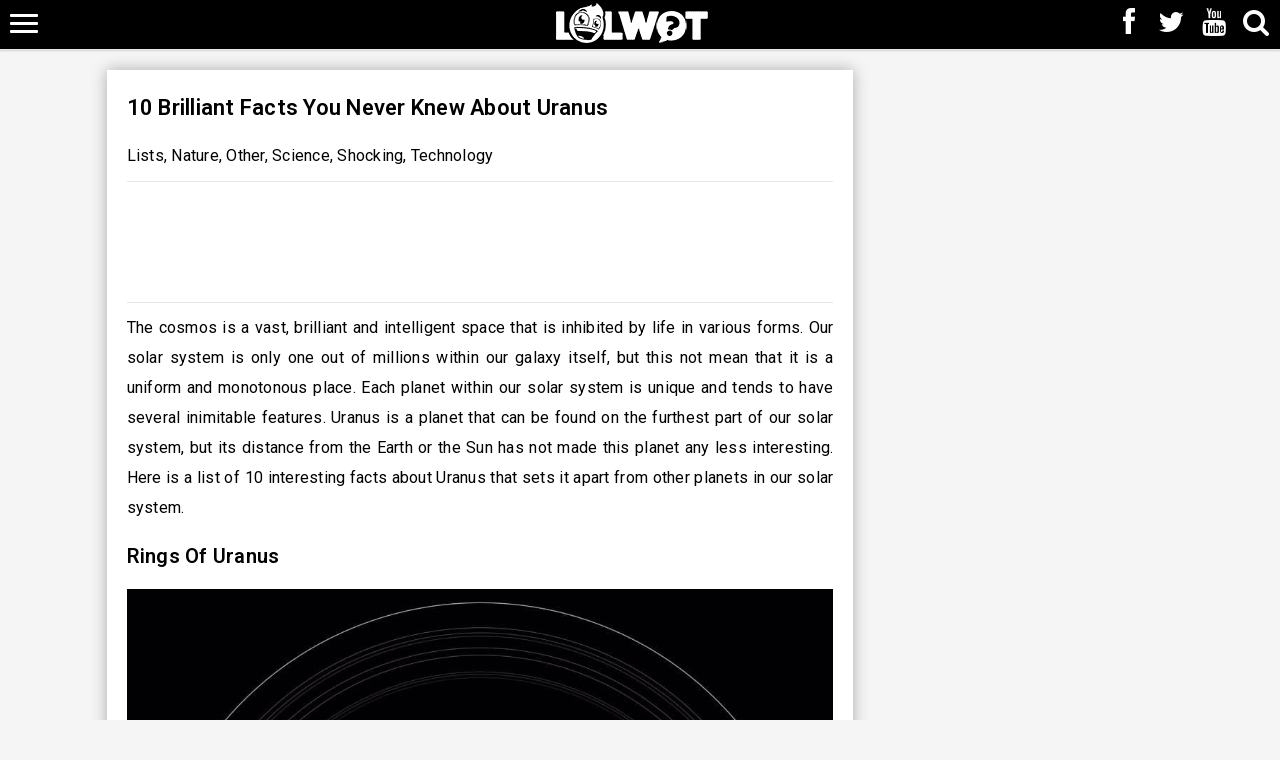

--- FILE ---
content_type: text/html; charset=UTF-8
request_url: https://www.lolwot.com/10-brilliant-facts-you-never-knew-about-uranus/
body_size: 17751
content:
<!DOCTYPE html>
<html lang="en-US" prefix="og: https://ogp.me/ns#">
<head>
    <meta charset="UTF-8"/>
    <meta name='viewport' content='width=device-width, initial-scale=1.0, maximum-scale=1.0, minimum-scale=1.0, user-scalable=0'>
    <title>10 Brilliant Facts You Never Knew About Uranus    </title>
<link rel="preload" as="font" href="https://do.lolwot.com/wp-content/themes/lolwot/assets/font/fontawesome-webfont.woff" crossorigin>
    <link rel="profile" href="http://gmpg.org/xfn/11"/>
    <link rel="pingback" href="https://www.lolwot.com/xmlrpc.php"/>
    <link rel="shortcut icon" href="https://do.lolwot.com/favicon.ico" />
    <link rel="preload" as="style" href="//fonts.googleapis.com/css?family=Roboto:400,600,700,800&display=swap" onload="this.rel='stylesheet'" />
    
<!-- Search Engine Optimization by Rank Math PRO - https://rankmath.com/ -->
<meta name="description" content="The cosmos is a vast, brilliant and intelligent space that is inhibited by life in various forms. Our solar system is only one out of millions within our"/>
<meta name="robots" content="follow, index, max-snippet:-1, max-video-preview:-1, max-image-preview:large"/>
<link rel="canonical" href="https://www.lolwot.com/10-brilliant-facts-you-never-knew-about-uranus/" />
<meta property="og:locale" content="en_US" />
<meta property="og:type" content="article" />
<meta property="og:title" content="10 Brilliant Facts You Never Knew About Uranus" />
<meta property="og:description" content="The cosmos is a vast, brilliant and intelligent space that is inhibited by life in various forms. Our solar system is only one out of millions within our" />
<meta property="og:url" content="https://www.lolwot.com/10-brilliant-facts-you-never-knew-about-uranus/" />
<meta property="og:site_name" content="LOLWOT" />
<meta property="article:publisher" content="https://www.facebook.com/lolwotofficial" />
<meta property="article:tag" content="Facts" />
<meta property="article:tag" content="moons" />
<meta property="article:tag" content="Nature" />
<meta property="article:tag" content="planet" />
<meta property="article:tag" content="Shocking" />
<meta property="article:tag" content="Uranus" />
<meta property="article:section" content="Lists" />
<meta property="og:updated_time" content="2022-07-11T01:49:38+10:00" />
<meta property="fb:app_id" content="1563109253965497" />
<meta property="og:image" content="https://do.lolwot.com/wp-content/uploads/2016/03/10-brilliant-facts-you-never-knew-about-uranus.jpg" />
<meta property="og:image:secure_url" content="https://do.lolwot.com/wp-content/uploads/2016/03/10-brilliant-facts-you-never-knew-about-uranus.jpg" />
<meta property="og:image:width" content="1024" />
<meta property="og:image:height" content="576" />
<meta property="og:image:alt" content="10 Brilliant Facts You Never Knew About Uranus" />
<meta property="og:image:type" content="image/jpg" />
<meta property="article:published_time" content="2022-07-11T01:48:42+10:00" />
<meta property="article:modified_time" content="2022-07-11T01:49:38+10:00" />
<meta name="twitter:card" content="summary_large_image" />
<meta name="twitter:title" content="10 Brilliant Facts You Never Knew About Uranus" />
<meta name="twitter:description" content="The cosmos is a vast, brilliant and intelligent space that is inhibited by life in various forms. Our solar system is only one out of millions within our" />
<meta name="twitter:site" content="@lolwotofficial" />
<meta name="twitter:creator" content="@lolwotofficial" />
<meta name="twitter:image" content="https://do.lolwot.com/wp-content/uploads/2016/03/10-brilliant-facts-you-never-knew-about-uranus.jpg" />
<meta name="twitter:label1" content="Written by" />
<meta name="twitter:data1" content="Ramakrishna Poonja" />
<meta name="twitter:label2" content="Time to read" />
<meta name="twitter:data2" content="2 minutes" />
<script type="application/ld+json" class="rank-math-schema-pro">{"@context":"https://schema.org","@graph":[{"@type":["NewsMediaOrganization","Organization"],"@id":"https://www.lolwot.com/#organization","name":"LOLWOT","url":"https://www.lolwot.com","sameAs":["https://www.facebook.com/lolwotofficial","https://twitter.com/lolwotofficial"],"logo":{"@type":"ImageObject","@id":"https://www.lolwot.com/#logo","url":"https://do.lolwot.com/wp-content/uploads/2018/04/lolwot-logo.jpg","contentUrl":"https://do.lolwot.com/wp-content/uploads/2018/04/lolwot-logo.jpg","caption":"LOLWOT","inLanguage":"en-US","width":"500","height":"500"}},{"@type":"WebSite","@id":"https://www.lolwot.com/#website","url":"https://www.lolwot.com","name":"LOLWOT","publisher":{"@id":"https://www.lolwot.com/#organization"},"inLanguage":"en-US"},{"@type":"ImageObject","@id":"https://do.lolwot.com/wp-content/uploads/2016/03/10-brilliant-facts-you-never-knew-about-uranus.jpg","url":"https://do.lolwot.com/wp-content/uploads/2016/03/10-brilliant-facts-you-never-knew-about-uranus.jpg","width":"1024","height":"576","inLanguage":"en-US"},{"@type":"WebPage","@id":"https://www.lolwot.com/10-brilliant-facts-you-never-knew-about-uranus/#webpage","url":"https://www.lolwot.com/10-brilliant-facts-you-never-knew-about-uranus/","name":"10 Brilliant Facts You Never Knew About Uranus","datePublished":"2022-07-11T01:48:42+10:00","dateModified":"2022-07-11T01:49:38+10:00","isPartOf":{"@id":"https://www.lolwot.com/#website"},"primaryImageOfPage":{"@id":"https://do.lolwot.com/wp-content/uploads/2016/03/10-brilliant-facts-you-never-knew-about-uranus.jpg"},"inLanguage":"en-US"},{"@type":"Person","@id":"https://www.lolwot.com/10-brilliant-facts-you-never-knew-about-uranus/#author","name":"Ramakrishna Poonja","image":{"@type":"ImageObject","@id":"https://secure.gravatar.com/avatar/67fd745553012294c4a8218d0de8fccccc6e64c14aa2afe813725df722496026?s=96&amp;d=mm&amp;r=g","url":"https://secure.gravatar.com/avatar/67fd745553012294c4a8218d0de8fccccc6e64c14aa2afe813725df722496026?s=96&amp;d=mm&amp;r=g","caption":"Ramakrishna Poonja","inLanguage":"en-US"},"worksFor":{"@id":"https://www.lolwot.com/#organization"}},{"@type":"BlogPosting","headline":"10 Brilliant Facts You Never Knew About Uranus","datePublished":"2022-07-11T01:48:42+10:00","dateModified":"2022-07-11T01:49:38+10:00","articleSection":"Lists, Nature, Other, Science, Shocking, Technology","author":{"@id":"https://www.lolwot.com/10-brilliant-facts-you-never-knew-about-uranus/#author","name":"Ramakrishna Poonja"},"publisher":{"@id":"https://www.lolwot.com/#organization"},"description":"The cosmos is a vast, brilliant and intelligent space that is inhibited by life in various forms. Our solar system is only one out of millions within our","name":"10 Brilliant Facts You Never Knew About Uranus","@id":"https://www.lolwot.com/10-brilliant-facts-you-never-knew-about-uranus/#richSnippet","isPartOf":{"@id":"https://www.lolwot.com/10-brilliant-facts-you-never-knew-about-uranus/#webpage"},"image":{"@id":"https://do.lolwot.com/wp-content/uploads/2016/03/10-brilliant-facts-you-never-knew-about-uranus.jpg"},"inLanguage":"en-US","mainEntityOfPage":{"@id":"https://www.lolwot.com/10-brilliant-facts-you-never-knew-about-uranus/#webpage"}}]}</script>
<!-- /Rank Math WordPress SEO plugin -->

<link rel='dns-prefetch' href='//pagead2.googlesyndication.com' />
<link rel='dns-prefetch' href='//fonts.googleapis.com' />
<link rel='dns-prefetch' href='//do.lolwot.com' />
<link href='https://do.lolwot.com' rel='preconnect' />
<link rel="alternate" type="application/rss+xml" title="LOLWOT &raquo; Feed" href="https://www.lolwot.com/feed/" />
<link rel="alternate" type="application/rss+xml" title="LOLWOT &raquo; Comments Feed" href="https://www.lolwot.com/comments/feed/" />
<link rel="alternate" title="oEmbed (JSON)" type="application/json+oembed" href="https://www.lolwot.com/wp-json/oembed/1.0/embed?url=https%3A%2F%2Fwww.lolwot.com%2F10-brilliant-facts-you-never-knew-about-uranus%2F" />
<link rel="alternate" title="oEmbed (XML)" type="text/xml+oembed" href="https://www.lolwot.com/wp-json/oembed/1.0/embed?url=https%3A%2F%2Fwww.lolwot.com%2F10-brilliant-facts-you-never-knew-about-uranus%2F&#038;format=xml" />
<style id='wp-img-auto-sizes-contain-inline-css' type='text/css'>
img:is([sizes=auto i],[sizes^="auto," i]){contain-intrinsic-size:3000px 1500px}
/*# sourceURL=wp-img-auto-sizes-contain-inline-css */
</style>
<style id='wp-block-library-inline-css' type='text/css'>
:root{--wp-block-synced-color:#7a00df;--wp-block-synced-color--rgb:122,0,223;--wp-bound-block-color:var(--wp-block-synced-color);--wp-editor-canvas-background:#ddd;--wp-admin-theme-color:#007cba;--wp-admin-theme-color--rgb:0,124,186;--wp-admin-theme-color-darker-10:#006ba1;--wp-admin-theme-color-darker-10--rgb:0,107,160.5;--wp-admin-theme-color-darker-20:#005a87;--wp-admin-theme-color-darker-20--rgb:0,90,135;--wp-admin-border-width-focus:2px}@media (min-resolution:192dpi){:root{--wp-admin-border-width-focus:1.5px}}.wp-element-button{cursor:pointer}:root .has-very-light-gray-background-color{background-color:#eee}:root .has-very-dark-gray-background-color{background-color:#313131}:root .has-very-light-gray-color{color:#eee}:root .has-very-dark-gray-color{color:#313131}:root .has-vivid-green-cyan-to-vivid-cyan-blue-gradient-background{background:linear-gradient(135deg,#00d084,#0693e3)}:root .has-purple-crush-gradient-background{background:linear-gradient(135deg,#34e2e4,#4721fb 50%,#ab1dfe)}:root .has-hazy-dawn-gradient-background{background:linear-gradient(135deg,#faaca8,#dad0ec)}:root .has-subdued-olive-gradient-background{background:linear-gradient(135deg,#fafae1,#67a671)}:root .has-atomic-cream-gradient-background{background:linear-gradient(135deg,#fdd79a,#004a59)}:root .has-nightshade-gradient-background{background:linear-gradient(135deg,#330968,#31cdcf)}:root .has-midnight-gradient-background{background:linear-gradient(135deg,#020381,#2874fc)}:root{--wp--preset--font-size--normal:16px;--wp--preset--font-size--huge:42px}.has-regular-font-size{font-size:1em}.has-larger-font-size{font-size:2.625em}.has-normal-font-size{font-size:var(--wp--preset--font-size--normal)}.has-huge-font-size{font-size:var(--wp--preset--font-size--huge)}.has-text-align-center{text-align:center}.has-text-align-left{text-align:left}.has-text-align-right{text-align:right}.has-fit-text{white-space:nowrap!important}#end-resizable-editor-section{display:none}.aligncenter{clear:both}.items-justified-left{justify-content:flex-start}.items-justified-center{justify-content:center}.items-justified-right{justify-content:flex-end}.items-justified-space-between{justify-content:space-between}.screen-reader-text{border:0;clip-path:inset(50%);height:1px;margin:-1px;overflow:hidden;padding:0;position:absolute;width:1px;word-wrap:normal!important}.screen-reader-text:focus{background-color:#ddd;clip-path:none;color:#444;display:block;font-size:1em;height:auto;left:5px;line-height:normal;padding:15px 23px 14px;text-decoration:none;top:5px;width:auto;z-index:100000}html :where(.has-border-color){border-style:solid}html :where([style*=border-top-color]){border-top-style:solid}html :where([style*=border-right-color]){border-right-style:solid}html :where([style*=border-bottom-color]){border-bottom-style:solid}html :where([style*=border-left-color]){border-left-style:solid}html :where([style*=border-width]){border-style:solid}html :where([style*=border-top-width]){border-top-style:solid}html :where([style*=border-right-width]){border-right-style:solid}html :where([style*=border-bottom-width]){border-bottom-style:solid}html :where([style*=border-left-width]){border-left-style:solid}html :where(img[class*=wp-image-]){height:auto;max-width:100%}:where(figure){margin:0 0 1em}html :where(.is-position-sticky){--wp-admin--admin-bar--position-offset:var(--wp-admin--admin-bar--height,0px)}@media screen and (max-width:600px){html :where(.is-position-sticky){--wp-admin--admin-bar--position-offset:0px}}

/*# sourceURL=wp-block-library-inline-css */
</style><style id='global-styles-inline-css' type='text/css'>
:root{--wp--preset--aspect-ratio--square: 1;--wp--preset--aspect-ratio--4-3: 4/3;--wp--preset--aspect-ratio--3-4: 3/4;--wp--preset--aspect-ratio--3-2: 3/2;--wp--preset--aspect-ratio--2-3: 2/3;--wp--preset--aspect-ratio--16-9: 16/9;--wp--preset--aspect-ratio--9-16: 9/16;--wp--preset--color--black: #000000;--wp--preset--color--cyan-bluish-gray: #abb8c3;--wp--preset--color--white: #ffffff;--wp--preset--color--pale-pink: #f78da7;--wp--preset--color--vivid-red: #cf2e2e;--wp--preset--color--luminous-vivid-orange: #ff6900;--wp--preset--color--luminous-vivid-amber: #fcb900;--wp--preset--color--light-green-cyan: #7bdcb5;--wp--preset--color--vivid-green-cyan: #00d084;--wp--preset--color--pale-cyan-blue: #8ed1fc;--wp--preset--color--vivid-cyan-blue: #0693e3;--wp--preset--color--vivid-purple: #9b51e0;--wp--preset--gradient--vivid-cyan-blue-to-vivid-purple: linear-gradient(135deg,rgb(6,147,227) 0%,rgb(155,81,224) 100%);--wp--preset--gradient--light-green-cyan-to-vivid-green-cyan: linear-gradient(135deg,rgb(122,220,180) 0%,rgb(0,208,130) 100%);--wp--preset--gradient--luminous-vivid-amber-to-luminous-vivid-orange: linear-gradient(135deg,rgb(252,185,0) 0%,rgb(255,105,0) 100%);--wp--preset--gradient--luminous-vivid-orange-to-vivid-red: linear-gradient(135deg,rgb(255,105,0) 0%,rgb(207,46,46) 100%);--wp--preset--gradient--very-light-gray-to-cyan-bluish-gray: linear-gradient(135deg,rgb(238,238,238) 0%,rgb(169,184,195) 100%);--wp--preset--gradient--cool-to-warm-spectrum: linear-gradient(135deg,rgb(74,234,220) 0%,rgb(151,120,209) 20%,rgb(207,42,186) 40%,rgb(238,44,130) 60%,rgb(251,105,98) 80%,rgb(254,248,76) 100%);--wp--preset--gradient--blush-light-purple: linear-gradient(135deg,rgb(255,206,236) 0%,rgb(152,150,240) 100%);--wp--preset--gradient--blush-bordeaux: linear-gradient(135deg,rgb(254,205,165) 0%,rgb(254,45,45) 50%,rgb(107,0,62) 100%);--wp--preset--gradient--luminous-dusk: linear-gradient(135deg,rgb(255,203,112) 0%,rgb(199,81,192) 50%,rgb(65,88,208) 100%);--wp--preset--gradient--pale-ocean: linear-gradient(135deg,rgb(255,245,203) 0%,rgb(182,227,212) 50%,rgb(51,167,181) 100%);--wp--preset--gradient--electric-grass: linear-gradient(135deg,rgb(202,248,128) 0%,rgb(113,206,126) 100%);--wp--preset--gradient--midnight: linear-gradient(135deg,rgb(2,3,129) 0%,rgb(40,116,252) 100%);--wp--preset--font-size--small: 13px;--wp--preset--font-size--medium: 20px;--wp--preset--font-size--large: 36px;--wp--preset--font-size--x-large: 42px;--wp--preset--spacing--20: 0.44rem;--wp--preset--spacing--30: 0.67rem;--wp--preset--spacing--40: 1rem;--wp--preset--spacing--50: 1.5rem;--wp--preset--spacing--60: 2.25rem;--wp--preset--spacing--70: 3.38rem;--wp--preset--spacing--80: 5.06rem;--wp--preset--shadow--natural: 6px 6px 9px rgba(0, 0, 0, 0.2);--wp--preset--shadow--deep: 12px 12px 50px rgba(0, 0, 0, 0.4);--wp--preset--shadow--sharp: 6px 6px 0px rgba(0, 0, 0, 0.2);--wp--preset--shadow--outlined: 6px 6px 0px -3px rgb(255, 255, 255), 6px 6px rgb(0, 0, 0);--wp--preset--shadow--crisp: 6px 6px 0px rgb(0, 0, 0);}:where(.is-layout-flex){gap: 0.5em;}:where(.is-layout-grid){gap: 0.5em;}body .is-layout-flex{display: flex;}.is-layout-flex{flex-wrap: wrap;align-items: center;}.is-layout-flex > :is(*, div){margin: 0;}body .is-layout-grid{display: grid;}.is-layout-grid > :is(*, div){margin: 0;}:where(.wp-block-columns.is-layout-flex){gap: 2em;}:where(.wp-block-columns.is-layout-grid){gap: 2em;}:where(.wp-block-post-template.is-layout-flex){gap: 1.25em;}:where(.wp-block-post-template.is-layout-grid){gap: 1.25em;}.has-black-color{color: var(--wp--preset--color--black) !important;}.has-cyan-bluish-gray-color{color: var(--wp--preset--color--cyan-bluish-gray) !important;}.has-white-color{color: var(--wp--preset--color--white) !important;}.has-pale-pink-color{color: var(--wp--preset--color--pale-pink) !important;}.has-vivid-red-color{color: var(--wp--preset--color--vivid-red) !important;}.has-luminous-vivid-orange-color{color: var(--wp--preset--color--luminous-vivid-orange) !important;}.has-luminous-vivid-amber-color{color: var(--wp--preset--color--luminous-vivid-amber) !important;}.has-light-green-cyan-color{color: var(--wp--preset--color--light-green-cyan) !important;}.has-vivid-green-cyan-color{color: var(--wp--preset--color--vivid-green-cyan) !important;}.has-pale-cyan-blue-color{color: var(--wp--preset--color--pale-cyan-blue) !important;}.has-vivid-cyan-blue-color{color: var(--wp--preset--color--vivid-cyan-blue) !important;}.has-vivid-purple-color{color: var(--wp--preset--color--vivid-purple) !important;}.has-black-background-color{background-color: var(--wp--preset--color--black) !important;}.has-cyan-bluish-gray-background-color{background-color: var(--wp--preset--color--cyan-bluish-gray) !important;}.has-white-background-color{background-color: var(--wp--preset--color--white) !important;}.has-pale-pink-background-color{background-color: var(--wp--preset--color--pale-pink) !important;}.has-vivid-red-background-color{background-color: var(--wp--preset--color--vivid-red) !important;}.has-luminous-vivid-orange-background-color{background-color: var(--wp--preset--color--luminous-vivid-orange) !important;}.has-luminous-vivid-amber-background-color{background-color: var(--wp--preset--color--luminous-vivid-amber) !important;}.has-light-green-cyan-background-color{background-color: var(--wp--preset--color--light-green-cyan) !important;}.has-vivid-green-cyan-background-color{background-color: var(--wp--preset--color--vivid-green-cyan) !important;}.has-pale-cyan-blue-background-color{background-color: var(--wp--preset--color--pale-cyan-blue) !important;}.has-vivid-cyan-blue-background-color{background-color: var(--wp--preset--color--vivid-cyan-blue) !important;}.has-vivid-purple-background-color{background-color: var(--wp--preset--color--vivid-purple) !important;}.has-black-border-color{border-color: var(--wp--preset--color--black) !important;}.has-cyan-bluish-gray-border-color{border-color: var(--wp--preset--color--cyan-bluish-gray) !important;}.has-white-border-color{border-color: var(--wp--preset--color--white) !important;}.has-pale-pink-border-color{border-color: var(--wp--preset--color--pale-pink) !important;}.has-vivid-red-border-color{border-color: var(--wp--preset--color--vivid-red) !important;}.has-luminous-vivid-orange-border-color{border-color: var(--wp--preset--color--luminous-vivid-orange) !important;}.has-luminous-vivid-amber-border-color{border-color: var(--wp--preset--color--luminous-vivid-amber) !important;}.has-light-green-cyan-border-color{border-color: var(--wp--preset--color--light-green-cyan) !important;}.has-vivid-green-cyan-border-color{border-color: var(--wp--preset--color--vivid-green-cyan) !important;}.has-pale-cyan-blue-border-color{border-color: var(--wp--preset--color--pale-cyan-blue) !important;}.has-vivid-cyan-blue-border-color{border-color: var(--wp--preset--color--vivid-cyan-blue) !important;}.has-vivid-purple-border-color{border-color: var(--wp--preset--color--vivid-purple) !important;}.has-vivid-cyan-blue-to-vivid-purple-gradient-background{background: var(--wp--preset--gradient--vivid-cyan-blue-to-vivid-purple) !important;}.has-light-green-cyan-to-vivid-green-cyan-gradient-background{background: var(--wp--preset--gradient--light-green-cyan-to-vivid-green-cyan) !important;}.has-luminous-vivid-amber-to-luminous-vivid-orange-gradient-background{background: var(--wp--preset--gradient--luminous-vivid-amber-to-luminous-vivid-orange) !important;}.has-luminous-vivid-orange-to-vivid-red-gradient-background{background: var(--wp--preset--gradient--luminous-vivid-orange-to-vivid-red) !important;}.has-very-light-gray-to-cyan-bluish-gray-gradient-background{background: var(--wp--preset--gradient--very-light-gray-to-cyan-bluish-gray) !important;}.has-cool-to-warm-spectrum-gradient-background{background: var(--wp--preset--gradient--cool-to-warm-spectrum) !important;}.has-blush-light-purple-gradient-background{background: var(--wp--preset--gradient--blush-light-purple) !important;}.has-blush-bordeaux-gradient-background{background: var(--wp--preset--gradient--blush-bordeaux) !important;}.has-luminous-dusk-gradient-background{background: var(--wp--preset--gradient--luminous-dusk) !important;}.has-pale-ocean-gradient-background{background: var(--wp--preset--gradient--pale-ocean) !important;}.has-electric-grass-gradient-background{background: var(--wp--preset--gradient--electric-grass) !important;}.has-midnight-gradient-background{background: var(--wp--preset--gradient--midnight) !important;}.has-small-font-size{font-size: var(--wp--preset--font-size--small) !important;}.has-medium-font-size{font-size: var(--wp--preset--font-size--medium) !important;}.has-large-font-size{font-size: var(--wp--preset--font-size--large) !important;}.has-x-large-font-size{font-size: var(--wp--preset--font-size--x-large) !important;}
/*# sourceURL=global-styles-inline-css */
</style>

<style id='classic-theme-styles-inline-css' type='text/css'>
/*! This file is auto-generated */
.wp-block-button__link{color:#fff;background-color:#32373c;border-radius:9999px;box-shadow:none;text-decoration:none;padding:calc(.667em + 2px) calc(1.333em + 2px);font-size:1.125em}.wp-block-file__button{background:#32373c;color:#fff;text-decoration:none}
/*# sourceURL=/wp-includes/css/classic-themes.min.css */
</style>
<link rel='stylesheet' id='gn-frontend-gnfollow-style-css' href='https://do.lolwot.com/wp-content/plugins/gn-publisher/assets/css/gn-frontend-gnfollow.min.css?ver=1.5.23' type='text/css' media='all' />
<link data-minify="1" rel='stylesheet' id='fontawesome-css' href='https://do.lolwot.com/wp-content/uploads/wp_rocket/cache/min/1/wp-content/themes/lolwot/assets/css/font-awesome.min.css?ver=1756344518' type='text/css' media='all' />
<link data-minify="1" rel='stylesheet' id='bootstrap-min-css' href='https://do.lolwot.com/wp-content/uploads/wp_rocket/cache/min/1/wp-content/themes/lolwot/assets/css/bootstrap.min.css?ver=1756344518' type='text/css' media='all' />
<link data-minify="1" rel='stylesheet' id='theme-style-css' href='https://do.lolwot.com/wp-content/uploads/wp_rocket/cache/min/1/wp-content/themes/lolwot/style.css?ver=1756344518' type='text/css' media='all' />
<link rel='stylesheet' id='__EPYT__style-css' href='https://do.lolwot.com/wp-content/plugins/youtube-embed-plus-pro/styles/ytprefs.min.css?ver=14.2.3' type='text/css' media='all' />
<style id='__EPYT__style-inline-css' type='text/css'>

                .epyt-gallery-thumb {
                        width: 33.333%;
                }
                
/*# sourceURL=__EPYT__style-inline-css */
</style>
<link rel='stylesheet' id='__disptype__-css' href='https://do.lolwot.com/wp-content/plugins/youtube-embed-plus-pro/scripts/lity.min.css?ver=14.2.3' type='text/css' media='all' />
<link rel='stylesheet' id='__dyntype__-css' href='https://do.lolwot.com/wp-content/plugins/youtube-embed-plus-pro/scripts/embdyn.min.css?ver=14.2.3' type='text/css' media='all' />
<script type="text/javascript" src="https://do.lolwot.com/wp-includes/js/jquery/jquery.min.js?ver=3.7.1" id="jquery-core-js" data-rocket-defer defer></script>

<script type="text/javascript" id="__ytprefs__-js-extra">
/* <![CDATA[ */
var _EPYT_ = {"ajaxurl":"https://www.lolwot.com/wp-admin/admin-ajax.php","security":"69a640ae22","gallery_scrolloffset":"20","eppathtoscripts":"https://www.lolwot.com/wp-content/plugins/youtube-embed-plus-pro/scripts/","eppath":"https://www.lolwot.com/wp-content/plugins/youtube-embed-plus-pro/","epresponsiveselector":"[\"iframe.__youtube_prefs__\",\"iframe[src*='youtube.com']\",\"iframe[src*='youtube-nocookie.com']\",\"iframe[data-ep-src*='youtube.com']\",\"iframe[data-ep-src*='youtube-nocookie.com']\",\"iframe[data-ep-gallerysrc*='youtube.com']\"]","epdovol":"1","version":"14.2.3","evselector":"iframe.__youtube_prefs__[src], iframe[src*=\"youtube.com/embed/\"], iframe[src*=\"youtube-nocookie.com/embed/\"]","ajax_compat":"","maxres_facade":"eager","ytapi_load":"light","pause_others":"","stopMobileBuffer":"1","facade_mode":"1","not_live_on_channel":"","not_live_showtime":"180"};
//# sourceURL=__ytprefs__-js-extra
/* ]]> */
</script>


<link rel="https://api.w.org/" href="https://www.lolwot.com/wp-json/" /><link rel="alternate" title="JSON" type="application/json" href="https://www.lolwot.com/wp-json/wp/v2/posts/64359" /><link rel="EditURI" type="application/rsd+xml" title="RSD" href="https://www.lolwot.com/xmlrpc.php?rsd" />
<meta name="generator" content="WordPress 6.9" />
<link rel='shortlink' href='https://www.lolwot.com/?p=64359' />
<!-- Stream WordPress user activity plugin v4.1.1 -->
<link rel="icon" href="https://do.lolwot.com/wp-content/uploads/2017/03/ff-350x350.jpg" sizes="32x32" />
<link rel="icon" href="https://do.lolwot.com/wp-content/uploads/2017/03/ff-350x350.jpg" sizes="192x192" />
<link rel="apple-touch-icon" href="https://do.lolwot.com/wp-content/uploads/2017/03/ff-350x350.jpg" />
<meta name="msapplication-TileImage" content="https://do.lolwot.com/wp-content/uploads/2017/03/ff-350x350.jpg" />
<noscript><style id="rocket-lazyload-nojs-css">.rll-youtube-player, [data-lazy-src]{display:none !important;}</style></noscript><meta name="generator" content="WP Rocket 3.18.3" data-wpr-features="wpr_defer_js wpr_minify_concatenate_js wpr_preload_fonts wpr_lazyload_images wpr_image_dimensions wpr_minify_css wpr_cdn wpr_preload_links wpr_desktop wpr_dns_prefetch" /></head>
<body class="wp-singular post-template-default single single-post postid-64359 single-format-standard wp-theme-lolwot group-blog">

<div data-rocket-location-hash="2e534a410933e94bb5150a72e82b8f57" class="overlay"></div>

<header data-rocket-location-hash="f4ec8d1e51e5b055621ede86c207219f" class="mainHeader">
   <div data-rocket-location-hash="9a9530e91b94657ef1868e1fbf58e3c2" class="navbar navbar-default navbar-fixed-top">
        <div data-rocket-location-hash="a07ea42f7826adb30ee53f29399bc39c" class="container">
            <div class="navbar-header-main">

                <div class="social_icons">
                    <a class="social" href="https://www.facebook.com/lolwotofficial" target="_blank" title="LOLWOT Facebook"><span class="fa fa-facebook"></span></a>
                    <a class="social" href="https://twitter.com/lolwotofficial" target="_blank" title="LOLWOT Twitter"><span class="fa fa-twitter"></span></a>
                    <a class="social" href="https://youtube.com/c/lolwotofficial?sub_confirmation=1" target="_blank" title="LOLWOT YouTube"><span class="fa fa-youtube"></span></a>
                    <a href="#main-search" data-toggle="collapse" aria-expanded="false" aria-controls="main-search"><span class="fa fa-search"></span></a>  
                </div>

                <a class="menu-switch collapsable" data-toggle="collapse" href="#main-navigation" aria-expanded="false" aria-controls="main-navigation">
                    <span class="lines3"><span></span><span></span><span></span></span>
                </a>

                <a href="/" title="LOLWOT" rel="home" class="header-logo"><img width="152" height="40" src="data:image/svg+xml,%3Csvg%20xmlns='http://www.w3.org/2000/svg'%20viewBox='0%200%20152%2040'%3E%3C/svg%3E" alt="LOLWOT" data-lazy-src="https://do.lolwot.com/wp-content/uploads/2020/08/bwlogo.png" /><noscript><img width="152" height="40" src="https://do.lolwot.com/wp-content/uploads/2020/08/bwlogo.png" alt="LOLWOT" /></noscript></a>

            </div>
        </div>
    </div>

    <div data-rocket-location-hash="1709521322c06ba917a6cd8fba725350" class="main-search collapse" id="main-search">
        <div data-rocket-location-hash="c2b2a1461d8b94e639cd80a05325878c" class="container">
            <a data-toggle="collapse" href="#main-search" class="collapse-close"><span class="fa fa-times"></span></a>
            <form role="search" method="get" class="search-form" action="/" autocomplete="off">
                <input type="text" placeholder="Search &hellip;" value="" name="s" class="search-input" />
                <button type="submit" class="search-submit"><span class="fa fa-search"></span></button>
            </form>
        </div>
    </div>

    <nav class="main-navigation collapse" id="main-navigation">
        <div data-rocket-location-hash="e6eb6fcccd8ab4e0754c54f80a5d14c0" class="container">
            <a data-toggle="collapse" href="#main-navigation" class="collapse-close"><span class="fa fa-times"></span></a>
            <ul class="main-menu">
                <li class="menu-item menu-item-hover">
                    <a href="/net-worth/celebrities/">Celebrities</a>
                    <ul class="main-submenu">
                                                    <li class="main-submenu-item"><a href="https://www.lolwot.com/sylvester-stallone-net-worth/" title="Sylvester Stallone Net Worth"><img width="500" height="330" src="data:image/svg+xml,%3Csvg%20xmlns='http://www.w3.org/2000/svg'%20viewBox='0%200%20500%20330'%3E%3C/svg%3E" alt="Sylvester Stallone Net Worth" data-lazy-src="https://do.lolwot.com/wp-content/uploads/2022/05/Sylvester-Stallone-Net-Worth-500x330.png" /><noscript><img width="500" height="330" src="https://do.lolwot.com/wp-content/uploads/2022/05/Sylvester-Stallone-Net-Worth-500x330.png" alt="Sylvester Stallone Net Worth" /></noscript><div class="main-submenu-title">Sylvester Stallone Net Worth</div></a></li>
                                                    <li class="main-submenu-item"><a href="https://www.lolwot.com/michael-j-fox-net-worth/" title="Michael J Fox Net Worth"><img width="500" height="330" src="data:image/svg+xml,%3Csvg%20xmlns='http://www.w3.org/2000/svg'%20viewBox='0%200%20500%20330'%3E%3C/svg%3E" alt="Michael J Fox Net Worth" data-lazy-src="https://do.lolwot.com/wp-content/uploads/2022/07/michael-j-fox-net-worth-500x330.png" /><noscript><img width="500" height="330" src="https://do.lolwot.com/wp-content/uploads/2022/07/michael-j-fox-net-worth-500x330.png" alt="Michael J Fox Net Worth" /></noscript><div class="main-submenu-title">Michael J Fox Net Worth</div></a></li>
                                                    <li class="main-submenu-item"><a href="https://www.lolwot.com/lil-wayne-net-worth/" title="Lil Wayne Net Worth"><img width="500" height="330" src="data:image/svg+xml,%3Csvg%20xmlns='http://www.w3.org/2000/svg'%20viewBox='0%200%20500%20330'%3E%3C/svg%3E" alt="Lil Wayne Net Worth" data-lazy-src="https://do.lolwot.com/wp-content/uploads/2022/05/Lil-Wayne-Net-Worth-500x330.png" /><noscript><img width="500" height="330" src="https://do.lolwot.com/wp-content/uploads/2022/05/Lil-Wayne-Net-Worth-500x330.png" alt="Lil Wayne Net Worth" /></noscript><div class="main-submenu-title">Lil Wayne Net Worth</div></a></li>
                                                    <li class="main-submenu-item"><a href="https://www.lolwot.com/tyler-perry-net-worth/" title="Tyler Perry Net Worth"><img width="500" height="330" src="data:image/svg+xml,%3Csvg%20xmlns='http://www.w3.org/2000/svg'%20viewBox='0%200%20500%20330'%3E%3C/svg%3E" alt="Tyler Perry Net Worth" data-lazy-src="https://do.lolwot.com/wp-content/uploads/2022/07/tyler-perry-net-worth-500x330.png" /><noscript><img width="500" height="330" src="https://do.lolwot.com/wp-content/uploads/2022/07/tyler-perry-net-worth-500x330.png" alt="Tyler Perry Net Worth" /></noscript><div class="main-submenu-title">Tyler Perry Net Worth</div></a></li>
                                                    <li class="main-submenu-item"><a href="https://www.lolwot.com/bridget-fonda-net-worth/" title="Bridget Fonda Net Worth"><img width="500" height="330" src="data:image/svg+xml,%3Csvg%20xmlns='http://www.w3.org/2000/svg'%20viewBox='0%200%20500%20330'%3E%3C/svg%3E" alt="Bridget Fonda Net Worth" data-lazy-src="https://do.lolwot.com/wp-content/uploads/2022/08/bridget-fonda-net-worth-500x330.png" /><noscript><img width="500" height="330" src="https://do.lolwot.com/wp-content/uploads/2022/08/bridget-fonda-net-worth-500x330.png" alt="Bridget Fonda Net Worth" /></noscript><div class="main-submenu-title">Bridget Fonda Net Worth</div></a></li>
                                                    <li class="main-submenu-item"><a href="https://www.lolwot.com/jeff-probst-net-worth/" title="Jeff Probst Net Worth"><img width="500" height="330" src="data:image/svg+xml,%3Csvg%20xmlns='http://www.w3.org/2000/svg'%20viewBox='0%200%20500%20330'%3E%3C/svg%3E" alt="Jeff Probst Net Worth" data-lazy-src="https://do.lolwot.com/wp-content/uploads/2022/07/jeff-probst-net-worth-500x330.png" /><noscript><img width="500" height="330" src="https://do.lolwot.com/wp-content/uploads/2022/07/jeff-probst-net-worth-500x330.png" alt="Jeff Probst Net Worth" /></noscript><div class="main-submenu-title">Jeff Probst Net Worth</div></a></li>
                                                    <li class="main-submenu-item"><a href="https://www.lolwot.com/bill-cosby-net-worth/" title="Bill Cosby Net Worth"><img width="500" height="330" src="data:image/svg+xml,%3Csvg%20xmlns='http://www.w3.org/2000/svg'%20viewBox='0%200%20500%20330'%3E%3C/svg%3E" alt="Bill Cosby Net Worth" data-lazy-src="https://do.lolwot.com/wp-content/uploads/2022/05/Bill-Cosby-Net-Worth-500x330.png" /><noscript><img width="500" height="330" src="https://do.lolwot.com/wp-content/uploads/2022/05/Bill-Cosby-Net-Worth-500x330.png" alt="Bill Cosby Net Worth" /></noscript><div class="main-submenu-title">Bill Cosby Net Worth</div></a></li>
                                                    <li class="main-submenu-item"><a href="https://www.lolwot.com/selena-gomez-net-worth/" title="Selena Gomez Net Worth"><img width="500" height="330" src="data:image/svg+xml,%3Csvg%20xmlns='http://www.w3.org/2000/svg'%20viewBox='0%200%20500%20330'%3E%3C/svg%3E" alt="Selena Gomez Net Worth" data-lazy-src="https://do.lolwot.com/wp-content/uploads/2022/05/Selena-Gomez-Net-Worth-500x330.png" /><noscript><img width="500" height="330" src="https://do.lolwot.com/wp-content/uploads/2022/05/Selena-Gomez-Net-Worth-500x330.png" alt="Selena Gomez Net Worth" /></noscript><div class="main-submenu-title">Selena Gomez Net Worth</div></a></li>
                                            </ul>
                </li>
                <li class="menu-item">
                    <a href="/net-worth/athletes/">Athletes</a>
                    <ul class="main-submenu">
                                                    <li class="main-submenu-item"><a href="https://www.lolwot.com/terry-bradshaw-net-worth/" title="Terry Bradshaw Net Worth"><img width="500" height="330" src="data:image/svg+xml,%3Csvg%20xmlns='http://www.w3.org/2000/svg'%20viewBox='0%200%20500%20330'%3E%3C/svg%3E" alt="Terry Bradshaw Net Worth" data-lazy-src="https://do.lolwot.com/wp-content/uploads/2022/07/terry-bradshaw-net-worth-500x330.png" /><noscript><img width="500" height="330" src="https://do.lolwot.com/wp-content/uploads/2022/07/terry-bradshaw-net-worth-500x330.png" alt="Terry Bradshaw Net Worth" /></noscript><div class="main-submenu-title">Terry Bradshaw Net Worth</div></a></li>
                                                    <li class="main-submenu-item"><a href="https://www.lolwot.com/tim-tebow-net-worth/" title="Tim Tebow Net Worth"><img width="500" height="330" src="data:image/svg+xml,%3Csvg%20xmlns='http://www.w3.org/2000/svg'%20viewBox='0%200%20500%20330'%3E%3C/svg%3E" alt="Tim Tebow Net Worth" data-lazy-src="https://do.lolwot.com/wp-content/uploads/2022/07/tim-tebow-net-worth-500x330.png" /><noscript><img width="500" height="330" src="https://do.lolwot.com/wp-content/uploads/2022/07/tim-tebow-net-worth-500x330.png" alt="Tim Tebow Net Worth" /></noscript><div class="main-submenu-title">Tim Tebow Net Worth</div></a></li>
                                                    <li class="main-submenu-item"><a href="https://www.lolwot.com/khabib-nurmagomedov-net-worth/" title="Khabib Nurmagomedov Net Worth"><img width="500" height="330" src="data:image/svg+xml,%3Csvg%20xmlns='http://www.w3.org/2000/svg'%20viewBox='0%200%20500%20330'%3E%3C/svg%3E" alt="Khabib Nurmagomedov Net Worth" data-lazy-src="https://do.lolwot.com/wp-content/uploads/2022/05/Khabib-Nurmagomedov-Net-Worth-500x330.png" /><noscript><img width="500" height="330" src="https://do.lolwot.com/wp-content/uploads/2022/05/Khabib-Nurmagomedov-Net-Worth-500x330.png" alt="Khabib Nurmagomedov Net Worth" /></noscript><div class="main-submenu-title">Khabib Nurmagomedov Net Worth</div></a></li>
                                                    <li class="main-submenu-item"><a href="https://www.lolwot.com/devin-booker-net-worth/" title="Devin Booker Net Worth"><img width="500" height="330" src="data:image/svg+xml,%3Csvg%20xmlns='http://www.w3.org/2000/svg'%20viewBox='0%200%20500%20330'%3E%3C/svg%3E" alt="Devin Booker Net Worth" data-lazy-src="https://do.lolwot.com/wp-content/uploads/2022/07/devin-booker-net-worth-500x330.png" /><noscript><img width="500" height="330" src="https://do.lolwot.com/wp-content/uploads/2022/07/devin-booker-net-worth-500x330.png" alt="Devin Booker Net Worth" /></noscript><div class="main-submenu-title">Devin Booker Net Worth</div></a></li>
                                                    <li class="main-submenu-item"><a href="https://www.lolwot.com/jon-gruden-net-worth/" title="Jon Gruden Net Worth"><img width="500" height="330" src="data:image/svg+xml,%3Csvg%20xmlns='http://www.w3.org/2000/svg'%20viewBox='0%200%20500%20330'%3E%3C/svg%3E" alt="Jon Gruden Net Worth" data-lazy-src="https://do.lolwot.com/wp-content/uploads/2022/07/jon-gruden-net-worth-500x330.png" /><noscript><img width="500" height="330" src="https://do.lolwot.com/wp-content/uploads/2022/07/jon-gruden-net-worth-500x330.png" alt="Jon Gruden Net Worth" /></noscript><div class="main-submenu-title">Jon Gruden Net Worth</div></a></li>
                                                    <li class="main-submenu-item"><a href="https://www.lolwot.com/venus-williams-net-worth/" title="Venus Williams Net Worth"><img width="500" height="330" src="data:image/svg+xml,%3Csvg%20xmlns='http://www.w3.org/2000/svg'%20viewBox='0%200%20500%20330'%3E%3C/svg%3E" alt="Venus Williams Net Worth" data-lazy-src="https://do.lolwot.com/wp-content/uploads/2022/05/Venus-Williams-Net-Worth-500x330.png" /><noscript><img width="500" height="330" src="https://do.lolwot.com/wp-content/uploads/2022/05/Venus-Williams-Net-Worth-500x330.png" alt="Venus Williams Net Worth" /></noscript><div class="main-submenu-title">Venus Williams Net Worth</div></a></li>
                                                    <li class="main-submenu-item"><a href="https://www.lolwot.com/russell-wilson-net-worth/" title="Russell Wilson Net Worth"><img width="500" height="330" src="data:image/svg+xml,%3Csvg%20xmlns='http://www.w3.org/2000/svg'%20viewBox='0%200%20500%20330'%3E%3C/svg%3E" alt="Russell Wilson Net Worth" data-lazy-src="https://do.lolwot.com/wp-content/uploads/2022/07/russell-wilson-net-worth-500x330.png" /><noscript><img width="500" height="330" src="https://do.lolwot.com/wp-content/uploads/2022/07/russell-wilson-net-worth-500x330.png" alt="Russell Wilson Net Worth" /></noscript><div class="main-submenu-title">Russell Wilson Net Worth</div></a></li>
                                                    <li class="main-submenu-item"><a href="https://www.lolwot.com/john-cena-net-worth/" title="John Cena Net Worth"><img width="500" height="330" src="data:image/svg+xml,%3Csvg%20xmlns='http://www.w3.org/2000/svg'%20viewBox='0%200%20500%20330'%3E%3C/svg%3E" alt="John Cena Net Worth" data-lazy-src="https://do.lolwot.com/wp-content/uploads/2022/07/john-cena-net-worth-500x330.png" /><noscript><img width="500" height="330" src="https://do.lolwot.com/wp-content/uploads/2022/07/john-cena-net-worth-500x330.png" alt="John Cena Net Worth" /></noscript><div class="main-submenu-title">John Cena Net Worth</div></a></li>
                                            </ul>
                </li>
                <li class="menu-item">
                    <a href="/net-worth/business/">Business</a>
                    <ul class="main-submenu">
                                                    <li class="main-submenu-item"><a href="https://www.lolwot.com/adam-neumann-net-worth/" title="Adam Neumann Net Worth"><img width="500" height="330" src="data:image/svg+xml,%3Csvg%20xmlns='http://www.w3.org/2000/svg'%20viewBox='0%200%20500%20330'%3E%3C/svg%3E" alt="Adam Neumann Net Worth" data-lazy-src="https://do.lolwot.com/wp-content/uploads/2022/07/adam-neumann-net-worth-500x330.png" /><noscript><img width="500" height="330" src="https://do.lolwot.com/wp-content/uploads/2022/07/adam-neumann-net-worth-500x330.png" alt="Adam Neumann Net Worth" /></noscript><div class="main-submenu-title">Adam Neumann Net Worth</div></a></li>
                                                    <li class="main-submenu-item"><a href="https://www.lolwot.com/jeanie-buss-net-worth/" title="Jeanie Buss Net Worth"><img width="500" height="330" src="data:image/svg+xml,%3Csvg%20xmlns='http://www.w3.org/2000/svg'%20viewBox='0%200%20500%20330'%3E%3C/svg%3E" alt="Jeanie Buss Net Worth" data-lazy-src="https://do.lolwot.com/wp-content/uploads/2022/07/jeanie-buss-net-worth-500x330.png" /><noscript><img width="500" height="330" src="https://do.lolwot.com/wp-content/uploads/2022/07/jeanie-buss-net-worth-500x330.png" alt="Jeanie Buss Net Worth" /></noscript><div class="main-submenu-title">Jeanie Buss Net Worth</div></a></li>
                                                    <li class="main-submenu-item"><a href="https://www.lolwot.com/steve-wozniak-net-worth/" title="Steve Wozniak Net Worth"><img width="500" height="330" src="data:image/svg+xml,%3Csvg%20xmlns='http://www.w3.org/2000/svg'%20viewBox='0%200%20500%20330'%3E%3C/svg%3E" alt="Steve Wozniak Net Worth" data-lazy-src="https://do.lolwot.com/wp-content/uploads/2022/07/steve-wozniak-net-worth-500x330.png" /><noscript><img width="500" height="330" src="https://do.lolwot.com/wp-content/uploads/2022/07/steve-wozniak-net-worth-500x330.png" alt="Steve Wozniak Net Worth" /></noscript><div class="main-submenu-title">Steve Wozniak Net Worth</div></a></li>
                                                    <li class="main-submenu-item"><a href="https://www.lolwot.com/bill-clinton-net-worth/" title="Bill Clinton Net Worth"><img width="500" height="330" src="data:image/svg+xml,%3Csvg%20xmlns='http://www.w3.org/2000/svg'%20viewBox='0%200%20500%20330'%3E%3C/svg%3E" alt="Bill Clinton Net Worth" data-lazy-src="https://do.lolwot.com/wp-content/uploads/2022/07/bill-clinton-net-worth-500x330.png" /><noscript><img width="500" height="330" src="https://do.lolwot.com/wp-content/uploads/2022/07/bill-clinton-net-worth-500x330.png" alt="Bill Clinton Net Worth" /></noscript><div class="main-submenu-title">Bill Clinton Net Worth</div></a></li>
                                                    <li class="main-submenu-item"><a href="https://www.lolwot.com/lori-greiner-net-worth/" title="Lori Greiner Net Worth"><img width="500" height="330" src="data:image/svg+xml,%3Csvg%20xmlns='http://www.w3.org/2000/svg'%20viewBox='0%200%20500%20330'%3E%3C/svg%3E" alt="Lori Greiner Net Worth" data-lazy-src="https://do.lolwot.com/wp-content/uploads/2022/07/lori-greiner-net-worth-500x330.png" /><noscript><img width="500" height="330" src="https://do.lolwot.com/wp-content/uploads/2022/07/lori-greiner-net-worth-500x330.png" alt="Lori Greiner Net Worth" /></noscript><div class="main-submenu-title">Lori Greiner Net Worth</div></a></li>
                                                    <li class="main-submenu-item"><a href="https://www.lolwot.com/anil-ambani-net-worth/" title="Anil Ambani Net Worth"><img width="500" height="330" src="data:image/svg+xml,%3Csvg%20xmlns='http://www.w3.org/2000/svg'%20viewBox='0%200%20500%20330'%3E%3C/svg%3E" alt="Anil Ambani Net Worth" data-lazy-src="https://do.lolwot.com/wp-content/uploads/2022/05/Anil-Ambani-Net-Worth-500x330.png" /><noscript><img width="500" height="330" src="https://do.lolwot.com/wp-content/uploads/2022/05/Anil-Ambani-Net-Worth-500x330.png" alt="Anil Ambani Net Worth" /></noscript><div class="main-submenu-title">Anil Ambani Net Worth</div></a></li>
                                                    <li class="main-submenu-item"><a href="https://www.lolwot.com/gary-vee-net-worth/" title="Gary Vee Net Worth"><img width="500" height="330" src="data:image/svg+xml,%3Csvg%20xmlns='http://www.w3.org/2000/svg'%20viewBox='0%200%20500%20330'%3E%3C/svg%3E" alt="Gary Vee Net Worth" data-lazy-src="https://do.lolwot.com/wp-content/uploads/2022/05/Gary-Vee-Net-Worth-500x330.png" /><noscript><img width="500" height="330" src="https://do.lolwot.com/wp-content/uploads/2022/05/Gary-Vee-Net-Worth-500x330.png" alt="Gary Vee Net Worth" /></noscript><div class="main-submenu-title">Gary Vee Net Worth</div></a></li>
                                                    <li class="main-submenu-item"><a href="https://www.lolwot.com/hillary-clinton-net-worth/" title="Hillary Clinton Net Worth"><img width="500" height="330" src="data:image/svg+xml,%3Csvg%20xmlns='http://www.w3.org/2000/svg'%20viewBox='0%200%20500%20330'%3E%3C/svg%3E" alt="Hillary Clinton Net Worth" data-lazy-src="https://do.lolwot.com/wp-content/uploads/2022/07/hillary-clinton-net-worth-500x330.png" /><noscript><img width="500" height="330" src="https://do.lolwot.com/wp-content/uploads/2022/07/hillary-clinton-net-worth-500x330.png" alt="Hillary Clinton Net Worth" /></noscript><div class="main-submenu-title">Hillary Clinton Net Worth</div></a></li>
                                            </ul>
                </li>
                <li class="menu-item">
                    <a href="/net-worth/celebrities/rappers/">Rappers</a>
                    <ul class="main-submenu">
                                                    <li class="main-submenu-item"><a href="https://www.lolwot.com/g-herbo-net-worth/" title="G Herbo Net Worth"><img width="500" height="330" src="data:image/svg+xml,%3Csvg%20xmlns='http://www.w3.org/2000/svg'%20viewBox='0%200%20500%20330'%3E%3C/svg%3E" alt="G Herbo Net Worth" data-lazy-src="https://do.lolwot.com/wp-content/uploads/2022/07/g-herbo-net-worth-500x330.png" /><noscript><img width="500" height="330" src="https://do.lolwot.com/wp-content/uploads/2022/07/g-herbo-net-worth-500x330.png" alt="G Herbo Net Worth" /></noscript><div class="main-submenu-title">G Herbo Net Worth</div></a></li>
                                                    <li class="main-submenu-item"><a href="https://www.lolwot.com/rick-ross-net-worth/" title="Rick Ross Net Worth"><img width="500" height="330" src="data:image/svg+xml,%3Csvg%20xmlns='http://www.w3.org/2000/svg'%20viewBox='0%200%20500%20330'%3E%3C/svg%3E" alt="Rick Ross Net Worth" data-lazy-src="https://do.lolwot.com/wp-content/uploads/2022/07/rick-ross-net-worth-500x330.png" /><noscript><img width="500" height="330" src="https://do.lolwot.com/wp-content/uploads/2022/07/rick-ross-net-worth-500x330.png" alt="Rick Ross Net Worth" /></noscript><div class="main-submenu-title">Rick Ross Net Worth</div></a></li>
                                                    <li class="main-submenu-item"><a href="https://www.lolwot.com/j-cole-net-worth/" title="J. Cole Net Worth"><img width="500" height="330" src="data:image/svg+xml,%3Csvg%20xmlns='http://www.w3.org/2000/svg'%20viewBox='0%200%20500%20330'%3E%3C/svg%3E" alt="J. Cole Net Worth" data-lazy-src="https://do.lolwot.com/wp-content/uploads/2022/05/J-Cole-Net-Worth-500x330.png" /><noscript><img width="500" height="330" src="https://do.lolwot.com/wp-content/uploads/2022/05/J-Cole-Net-Worth-500x330.png" alt="J. Cole Net Worth" /></noscript><div class="main-submenu-title">J. Cole Net Worth</div></a></li>
                                                    <li class="main-submenu-item"><a href="https://www.lolwot.com/blac-chyna-net-worth/" title="Blac Chyna Net Worth"><img width="500" height="330" src="data:image/svg+xml,%3Csvg%20xmlns='http://www.w3.org/2000/svg'%20viewBox='0%200%20500%20330'%3E%3C/svg%3E" alt="Blac Chyna Net Worth" data-lazy-src="https://do.lolwot.com/wp-content/uploads/2022/07/blac-chyna-net-worth-500x330.png" /><noscript><img width="500" height="330" src="https://do.lolwot.com/wp-content/uploads/2022/07/blac-chyna-net-worth-500x330.png" alt="Blac Chyna Net Worth" /></noscript><div class="main-submenu-title">Blac Chyna Net Worth</div></a></li>
                                                    <li class="main-submenu-item"><a href="https://www.lolwot.com/ksi-net-worth/" title="KSI Net Worth"><img width="500" height="330" src="data:image/svg+xml,%3Csvg%20xmlns='http://www.w3.org/2000/svg'%20viewBox='0%200%20500%20330'%3E%3C/svg%3E" alt="KSI Net Worth" data-lazy-src="https://do.lolwot.com/wp-content/uploads/2022/05/Ksi-Net-Worth-500x330.png" /><noscript><img width="500" height="330" src="https://do.lolwot.com/wp-content/uploads/2022/05/Ksi-Net-Worth-500x330.png" alt="KSI Net Worth" /></noscript><div class="main-submenu-title">KSI Net Worth</div></a></li>
                                                    <li class="main-submenu-item"><a href="https://www.lolwot.com/nas-net-worth/" title="Nas Net Worth"><img width="500" height="330" src="data:image/svg+xml,%3Csvg%20xmlns='http://www.w3.org/2000/svg'%20viewBox='0%200%20500%20330'%3E%3C/svg%3E" alt="Nas Net Worth" data-lazy-src="https://do.lolwot.com/wp-content/uploads/2022/05/Nas-Net-Worth-500x330.png" /><noscript><img width="500" height="330" src="https://do.lolwot.com/wp-content/uploads/2022/05/Nas-Net-Worth-500x330.png" alt="Nas Net Worth" /></noscript><div class="main-submenu-title">Nas Net Worth</div></a></li>
                                                    <li class="main-submenu-item"><a href="https://www.lolwot.com/jay-z-net-worth/" title="Jay-Z Net Worth"><img width="500" height="330" src="data:image/svg+xml,%3Csvg%20xmlns='http://www.w3.org/2000/svg'%20viewBox='0%200%20500%20330'%3E%3C/svg%3E" alt="Jay-Z Net Worth" data-lazy-src="https://do.lolwot.com/wp-content/uploads/2022/07/jay-z-net-worth1-500x330.png" /><noscript><img width="500" height="330" src="https://do.lolwot.com/wp-content/uploads/2022/07/jay-z-net-worth1-500x330.png" alt="Jay-Z Net Worth" /></noscript><div class="main-submenu-title">Jay-Z Net Worth</div></a></li>
                                                    <li class="main-submenu-item"><a href="https://www.lolwot.com/snoop-dogg-net-worth/" title="Snoop Dogg Net Worth"><img width="500" height="330" src="data:image/svg+xml,%3Csvg%20xmlns='http://www.w3.org/2000/svg'%20viewBox='0%200%20500%20330'%3E%3C/svg%3E" alt="Snoop Dogg Net Worth" data-lazy-src="https://do.lolwot.com/wp-content/uploads/2022/05/Snoop-Dogg-Net-Worth-500x330.png" /><noscript><img width="500" height="330" src="https://do.lolwot.com/wp-content/uploads/2022/05/Snoop-Dogg-Net-Worth-500x330.png" alt="Snoop Dogg Net Worth" /></noscript><div class="main-submenu-title">Snoop Dogg Net Worth</div></a></li>
                                            </ul>
                </li>
                <li class="menu-item menu-home ">
                    <a href="/">Home</a>
                    <ul class="main-submenu">
                                                    <li class="main-submenu-item"><a href="https://www.lolwot.com/daniel-craig-net-worth/" title="Daniel Craig Net Worth"><img width="500" height="330" src="data:image/svg+xml,%3Csvg%20xmlns='http://www.w3.org/2000/svg'%20viewBox='0%200%20500%20330'%3E%3C/svg%3E" alt="Daniel Craig Net Worth" data-lazy-src="https://do.lolwot.com/wp-content/uploads/2022/07/daniel-craig-net-worth-500x330.png" /><noscript><img width="500" height="330" src="https://do.lolwot.com/wp-content/uploads/2022/07/daniel-craig-net-worth-500x330.png" alt="Daniel Craig Net Worth" /></noscript><div class="main-submenu-title">Daniel Craig Net Worth</div></a></li>
                                                    <li class="main-submenu-item"><a href="https://www.lolwot.com/kid-rock-net-worth/" title="Kid Rock Net Worth"><img width="500" height="330" src="data:image/svg+xml,%3Csvg%20xmlns='http://www.w3.org/2000/svg'%20viewBox='0%200%20500%20330'%3E%3C/svg%3E" alt="Kid Rock Net Worth" data-lazy-src="https://do.lolwot.com/wp-content/uploads/2022/07/kid-rock-net-worth-500x330.png" /><noscript><img width="500" height="330" src="https://do.lolwot.com/wp-content/uploads/2022/07/kid-rock-net-worth-500x330.png" alt="Kid Rock Net Worth" /></noscript><div class="main-submenu-title">Kid Rock Net Worth</div></a></li>
                                                    <li class="main-submenu-item"><a href="https://www.lolwot.com/jonah-hill-net-worth/" title="Jonah Hill Net Worth"><img width="500" height="330" src="data:image/svg+xml,%3Csvg%20xmlns='http://www.w3.org/2000/svg'%20viewBox='0%200%20500%20330'%3E%3C/svg%3E" alt="Jonah Hill Net Worth" data-lazy-src="https://do.lolwot.com/wp-content/uploads/2022/07/jonah-hill-net-worth-500x330.png" /><noscript><img width="500" height="330" src="https://do.lolwot.com/wp-content/uploads/2022/07/jonah-hill-net-worth-500x330.png" alt="Jonah Hill Net Worth" /></noscript><div class="main-submenu-title">Jonah Hill Net Worth</div></a></li>
                                                    <li class="main-submenu-item"><a href="https://www.lolwot.com/jeffree-star-net-worth/" title="Jeffree Star Net Worth"><img width="500" height="330" src="data:image/svg+xml,%3Csvg%20xmlns='http://www.w3.org/2000/svg'%20viewBox='0%200%20500%20330'%3E%3C/svg%3E" alt="Jeffree Star Net Worth" data-lazy-src="https://do.lolwot.com/wp-content/uploads/2022/05/Jeffree-Star-Net-Worth-500x330.png" /><noscript><img width="500" height="330" src="https://do.lolwot.com/wp-content/uploads/2022/05/Jeffree-Star-Net-Worth-500x330.png" alt="Jeffree Star Net Worth" /></noscript><div class="main-submenu-title">Jeffree Star Net Worth</div></a></li>
                                                    <li class="main-submenu-item"><a href="https://www.lolwot.com/jamie-lee-curtis-net-worth/" title="Jamie Lee Curtis Net Worth"><img width="500" height="330" src="data:image/svg+xml,%3Csvg%20xmlns='http://www.w3.org/2000/svg'%20viewBox='0%200%20500%20330'%3E%3C/svg%3E" alt="Jamie Lee Curtis Net Worth" data-lazy-src="https://do.lolwot.com/wp-content/uploads/2022/07/jamie-lee-curtis-net-worth-500x330.png" /><noscript><img width="500" height="330" src="https://do.lolwot.com/wp-content/uploads/2022/07/jamie-lee-curtis-net-worth-500x330.png" alt="Jamie Lee Curtis Net Worth" /></noscript><div class="main-submenu-title">Jamie Lee Curtis Net Worth</div></a></li>
                                                    <li class="main-submenu-item"><a href="https://www.lolwot.com/tom-selleck-net-worth/" title="Tom Selleck Net Worth"><img width="500" height="330" src="data:image/svg+xml,%3Csvg%20xmlns='http://www.w3.org/2000/svg'%20viewBox='0%200%20500%20330'%3E%3C/svg%3E" alt="Tom Selleck Net Worth" data-lazy-src="https://do.lolwot.com/wp-content/uploads/2022/07/tom-selleck-net-worth-500x330.png" /><noscript><img width="500" height="330" src="https://do.lolwot.com/wp-content/uploads/2022/07/tom-selleck-net-worth-500x330.png" alt="Tom Selleck Net Worth" /></noscript><div class="main-submenu-title">Tom Selleck Net Worth</div></a></li>
                                                    <li class="main-submenu-item"><a href="https://www.lolwot.com/tommy-lee-net-worth/" title="Tommy Lee Net Worth"><img width="500" height="330" src="data:image/svg+xml,%3Csvg%20xmlns='http://www.w3.org/2000/svg'%20viewBox='0%200%20500%20330'%3E%3C/svg%3E" alt="Tommy Lee Net Worth" data-lazy-src="https://do.lolwot.com/wp-content/uploads/2022/05/Tommy-Lee-Net-Worth-500x330.png" /><noscript><img width="500" height="330" src="https://do.lolwot.com/wp-content/uploads/2022/05/Tommy-Lee-Net-Worth-500x330.png" alt="Tommy Lee Net Worth" /></noscript><div class="main-submenu-title">Tommy Lee Net Worth</div></a></li>
                                                    <li class="main-submenu-item"><a href="https://www.lolwot.com/dave-ramsey-net-worth/" title="Dave Ramsey Net Worth"><img width="500" height="330" src="data:image/svg+xml,%3Csvg%20xmlns='http://www.w3.org/2000/svg'%20viewBox='0%200%20500%20330'%3E%3C/svg%3E" alt="Dave Ramsey Net Worth" data-lazy-src="https://do.lolwot.com/wp-content/uploads/2022/07/dave-ramsey-net-worth-500x330.png" /><noscript><img width="500" height="330" src="https://do.lolwot.com/wp-content/uploads/2022/07/dave-ramsey-net-worth-500x330.png" alt="Dave Ramsey Net Worth" /></noscript><div class="main-submenu-title">Dave Ramsey Net Worth</div></a></li>
                                            </ul>
                </li>
            </ul>
            <footer>
                <ul class="social-links">
                    <li>
                        <a target="_blank" href="https://www.facebook.com/lolwotofficial" title="LOLWOT Facebook">
                            <span class="fa fa-facebook"></span>
                        </a>
                    </li>
                    <li>
                        <a target="_blank" href="https://twitter.com/lolwotofficial" title="LOLWOT Twitter">
                            <span class="fa fa-twitter"></span>
                        </a>
                    </li>
                    <li>
                        <a target="_blank" href="https://youtube.com/c/lolwotofficial?sub_confirmation=1" title="LOLWOT YouTube">
                            <span class="fa fa-youtube"></span>
                        </a>
                    </li>
                    <li>
                        <a target="_blank" href="https://www.instagram.com/lolwotofficial" title="LOLWOT Instagram">
                            <span class="fa fa-instagram"></span>
                        </a>
                    </li>
                </ul>
                <ul class="sublinks">
                    <li><a href="/privacy/" title="Privacy Policy">Privacy</a></li>
                    <li><a href="/contact/" title="Advertise">Advertise</a></li>
                    <li><a href="/contact/" title="Contact">Contact</a></li>
                </ul>
            </footer>
        </div>
    </nav>

        <div data-rocket-location-hash="22994900d158122a368683aa8946713d" class="navbar header-float affix hidden-xs" data-spy="affix" data-offset-top="100">
        <div class="container">
                            <div class="btn-holder"><a href="https://www.lolwot.com/10-shocking-cases-of-mass-hysteria-that-caused-panic/" class="btn btn-primary btn-white">Next Post <span class="fa fa-arrow-right"></span></a></div>
                        <a href="/" title="LOLWOT" rel="home" class="logo-float"><img width="152" height="40" src="data:image/svg+xml,%3Csvg%20xmlns='http://www.w3.org/2000/svg'%20viewBox='0%200%20152%2040'%3E%3C/svg%3E" alt="LOLWOT" data-lazy-src="https://do.lolwot.com/wp-content/uploads/2020/08/bwlogo.png" /><noscript><img width="152" height="40" src="https://do.lolwot.com/wp-content/uploads/2020/08/bwlogo.png" alt="LOLWOT" /></noscript></a>
                        <h2>10 Brilliant Facts You Never Knew About Uranus</h2>
        </div>
    </div>
    </header>
<div data-rocket-location-hash="0c2860dd322910f3fedd195bcb90c526" class="container single-container">
   <div data-rocket-location-hash="2c8889376e96229cfb887f9107d362dd" class="row mainRow">
          <div data-rocket-location-hash="1c69819fccdbe1d7ef1b95061e08d735" class="pageContentArea col-md-offset-1 col-lg-offset-1 col-md-7 col-xs-12 col-lg-7">
    <article id="post-64359" class="blog-post post-64359 post type-post status-publish format-standard has-post-thumbnail hentry category-lists category-other category-science category-technology tag-facts tag-moons tag-nature tag-planet tag-shocking tag-uranus">
        <h1>10 Brilliant Facts You Never Knew About Uranus</h1>
        <a href="https://www.lolwot.com/lists/">Lists</a>, <a href="https://www.lolwot.com/tag/nature/">Nature</a>, <a href="https://www.lolwot.com/other/">Other</a>, <a href="https://www.lolwot.com/science/">Science</a>, <a href="https://www.lolwot.com/tag/shocking/">Shocking</a>, <a href="https://www.lolwot.com/technology/">Technology</a>        <hr />
        <div class="text-center">
            <div class="ad-wrapper visual">
                <style type="text/css">
                    .lolwot_ac { width: 728px; height: 90px; }
                    @media(max-width: 1024px) { .lolwot_ac { width: 336px; height: 280px; } }
                    @media(max-width: 360px) { .lolwot_ac { width: 300px; height: 250px; } }
                </style>
                <script async src="https://pagead2.googlesyndication.com/pagead/js/adsbygoogle.js?client=ca-pub-7820916800218761" crossorigin="anonymous"></script>
                <!-- LOLWOT AC 2022 -->
                <ins class="adsbygoogle lolwot_ac"
                     style="display:inline-block"
                     data-ad-client="ca-pub-7820916800218761"
                     data-ad-slot="2492716646"></ins>
                <script>
                (adsbygoogle = window.adsbygoogle || []).push({});
                </script>
            </div>
        </div>
        
        <hr />

        <p>The cosmos is a vast, brilliant and intelligent space that is inhibited by life in various forms. Our solar system is only one out of millions within our galaxy itself, but this not mean that it is a uniform and monotonous place. Each planet within our solar system is unique and tends to have several inimitable features. Uranus is a planet that can be found on the furthest part of our solar system, but its distance from the Earth or the Sun has not made this planet any less interesting. Here is a list of 10 interesting facts about Uranus that sets it apart from other planets in our solar system.</p>
<h2>Rings Of Uranus</h2>
<p><img width="1000" height="992" decoding="async" src="data:image/svg+xml,%3Csvg%20xmlns='http://www.w3.org/2000/svg'%20viewBox='0%200%201000%20992'%3E%3C/svg%3E" data-lazy-src="https://do.lolwot.com/wp-content/uploads/2016/03/10-brilliant-facts-you-never-knew-about-uranus-1.jpg" /><noscript><img width="1000" height="992" decoding="async" src="https://do.lolwot.com/wp-content/uploads/2016/03/10-brilliant-facts-you-never-knew-about-uranus-1.jpg" /></noscript></p>
<p>Not many people are aware of the fact that Uranus has rings as well. It has two sets of dark-colored rings that includes eleven inner rings and two outer rings. These rings are made from dust-sized particles to large boulders.</p>
<p><!--Ads1--></p>
<h2>Helped Discover Neptune</h2>
<p><img width="1024" height="1024" decoding="async" src="data:image/svg+xml,%3Csvg%20xmlns='http://www.w3.org/2000/svg'%20viewBox='0%200%201024%201024'%3E%3C/svg%3E" data-lazy-src="https://do.lolwot.com/wp-content/uploads/2016/03/10-brilliant-facts-you-never-knew-about-uranus-2.jpg" /><noscript><img width="1024" height="1024" decoding="async" src="https://do.lolwot.com/wp-content/uploads/2016/03/10-brilliant-facts-you-never-knew-about-uranus-2.jpg" /></noscript></p>
<p>Uranus is the only planet in our solar system that helped discover another planet. When scientists first started mapping Uranus&#8217; orbit, they noticed that the planet was being pulled away at certain points. They realized this could only happen due to the presence of another planet. After looking really hard for this ghost planet, scientists finally discovered Neptune.</p>
<p><!--nextpage--></p>
<h2>Ouranos</h2>
<p><img width="1024" height="936" decoding="async" src="data:image/svg+xml,%3Csvg%20xmlns='http://www.w3.org/2000/svg'%20viewBox='0%200%201024%20936'%3E%3C/svg%3E" data-lazy-src="https://do.lolwot.com/wp-content/uploads/2016/03/10-brilliant-facts-you-never-knew-about-uranus-3.jpg" /><noscript><img width="1024" height="936" decoding="async" src="https://do.lolwot.com/wp-content/uploads/2016/03/10-brilliant-facts-you-never-knew-about-uranus-3.jpg" /></noscript></p>
<p>Uranus was named after the Greek deity &#8216;Ouranos&#8217;. He is said to be the supreme Greek god of the heavens, and his sons were supposed to be the &#8216;Giants&#8217; and the &#8216;Titans&#8217;.</p>
<p><!--Ads1--></p>
<h2>Easy Weight Loss</h2>
<p><img width="1024" height="683" decoding="async" src="data:image/svg+xml,%3Csvg%20xmlns='http://www.w3.org/2000/svg'%20viewBox='0%200%201024%20683'%3E%3C/svg%3E" data-lazy-src="https://do.lolwot.com/wp-content/uploads/2016/03/10-brilliant-facts-you-never-knew-about-uranus-4.jpg" /><noscript><img width="1024" height="683" decoding="async" src="https://do.lolwot.com/wp-content/uploads/2016/03/10-brilliant-facts-you-never-knew-about-uranus-4.jpg" /></noscript></p>
<p>You would measure and feel a lot thinner if you ever visited Uranus. The gravity in the planet is only 8.87 m/s2, so if you weighed 150 pounds on Earth, you would only weight 136 pounds on Uranus.</p>
<p><!--nextpage--></p>
<h2>The Epic Voyager 2</h2>
<p><img width="1024" height="852" decoding="async" src="data:image/svg+xml,%3Csvg%20xmlns='http://www.w3.org/2000/svg'%20viewBox='0%200%201024%20852'%3E%3C/svg%3E" data-lazy-src="https://do.lolwot.com/wp-content/uploads/2016/03/10-brilliant-facts-you-never-knew-about-uranus-5.jpg" /><noscript><img width="1024" height="852" decoding="async" src="https://do.lolwot.com/wp-content/uploads/2016/03/10-brilliant-facts-you-never-knew-about-uranus-5.jpg" /></noscript></p>
<p>Since Uranus is so far away from our planet, only one spacecraft, the Voyager 2, has flown past Uranus thus far. This happened in 1986 when Voyager 2 covered a distance of 81,500 km to give us the first real close-up images of Uranus, its rings and its moons.</p>
<p><!--Ads1--></p>
<h2>Poles Of Uranus</h2>
<p><img width="1200" height="794" decoding="async" src="data:image/svg+xml,%3Csvg%20xmlns='http://www.w3.org/2000/svg'%20viewBox='0%200%201200%20794'%3E%3C/svg%3E" data-lazy-src="https://do.lolwot.com/wp-content/uploads/2016/03/10-brilliant-facts-you-never-knew-about-uranus-6.jpg" /><noscript><img width="1200" height="794" decoding="async" src="https://do.lolwot.com/wp-content/uploads/2016/03/10-brilliant-facts-you-never-knew-about-uranus-6.jpg" /></noscript></p>
<p>As the planet takes eighty-four years to make one trip around the sun, its poles undergo some extreme weather changes. At one point, the poles point directly to the sun and end up receiving forty-two years of direct sunlight. After that, the poles don&#8217;t receive any light at all. </p>
<p><!--nextpage--></p>
<h2>It&#8217;s Cold On Uranus</h2>
<p><img width="900" height="900" decoding="async" src="data:image/svg+xml,%3Csvg%20xmlns='http://www.w3.org/2000/svg'%20viewBox='0%200%20900%20900'%3E%3C/svg%3E" data-lazy-src="https://do.lolwot.com/wp-content/uploads/2016/03/10-brilliant-facts-you-never-knew-about-uranus-7.jpg" /><noscript><img width="900" height="900" decoding="async" src="https://do.lolwot.com/wp-content/uploads/2016/03/10-brilliant-facts-you-never-knew-about-uranus-7.jpg" /></noscript></p>
<p>Uranus is famous for recording some of the lowest temperatures in the solar system. While Neptune is colder than Uranus on average, the low&#8217;s in Uranus can be a lot worse. At one point, the planet recorded a temperature of -224 degrees Celsius.</p>
<p><!--Ads1--></p>
<h2>Icy Miranda</h2>
<p><img width="1024" height="680" decoding="async" src="data:image/svg+xml,%3Csvg%20xmlns='http://www.w3.org/2000/svg'%20viewBox='0%200%201024%20680'%3E%3C/svg%3E" data-lazy-src="https://do.lolwot.com/wp-content/uploads/2016/03/10-brilliant-facts-you-never-knew-about-uranus-8.jpg" /><noscript><img width="1024" height="680" decoding="async" src="https://do.lolwot.com/wp-content/uploads/2016/03/10-brilliant-facts-you-never-knew-about-uranus-8.jpg" /></noscript></p>
<p>Out of all of Uranus&#8217;s several moons, Miranda is considered to be the most interesting. It is famous for having ice canyons and terraces on its surface.</p>
<p><!--nextpage--></p>
<h2>Invisible Planet</h2>
<p><img width="1200" height="800" decoding="async" src="data:image/svg+xml,%3Csvg%20xmlns='http://www.w3.org/2000/svg'%20viewBox='0%200%201200%20800'%3E%3C/svg%3E" data-lazy-src="https://do.lolwot.com/wp-content/uploads/2016/03/10-brilliant-facts-you-never-knew-about-uranus-9.jpg" /><noscript><img width="1200" height="800" decoding="async" src="https://do.lolwot.com/wp-content/uploads/2016/03/10-brilliant-facts-you-never-knew-about-uranus-9.jpg" /></noscript></p>
<p>Uranus is the only planet in our system that cannot be seen with the naked eyes. The planet was first discovered shortly after the creation of the first telescope.</p>
<p><!--Ads1--></p>
<h2>Uranus&#8217; Moons</h2>
<p><img width="1024" height="566" decoding="async" src="data:image/svg+xml,%3Csvg%20xmlns='http://www.w3.org/2000/svg'%20viewBox='0%200%201024%20566'%3E%3C/svg%3E" data-lazy-src="https://do.lolwot.com/wp-content/uploads/2016/03/10-brilliant-facts-you-never-knew-about-uranus-10.jpg" /><noscript><img width="1024" height="566" decoding="async" src="https://do.lolwot.com/wp-content/uploads/2016/03/10-brilliant-facts-you-never-knew-about-uranus-10.jpg" /></noscript></p>
<p>Uranus has a shocking number of moons orbiting the planet, a total of twenty-seven to be precise. Most of these moons are named after characters from Shakespeare&#8217;s &#8216;A Midsummer Night&#8217;s Dream&#8217;. Some of the major moons are Titania, Oberon, Miranda and Ariel.</p>

                <hr />
        <div class="text-center">
            <div class="ad-wrapper visual">
                <style type="text/css">
                    .lolwot_bc { width: 728px; height: 90px; }
                    @media(max-width: 1024px) { .lolwot_bc { width: 336px; height: 280px; } }
                    @media(max-width: 360px) { .lolwot_bc { width: 300px; height: 250px; } }
                </style>
                <script async src="https://pagead2.googlesyndication.com/pagead/js/adsbygoogle.js?client=ca-pub-7820916800218761" crossorigin="anonymous"></script>
                <!-- LOLWOT BC 2022 -->
                <ins class="adsbygoogle lolwot_bc"
                     style="display:inline-block"
                     data-ad-client="ca-pub-7820916800218761"
                     data-ad-slot="1123794654"></ins>
                <script>
                (adsbygoogle = window.adsbygoogle || []).push({});
                </script>
            </div>
        </div>
                <hr />
        <div class="text-center">
            <div class="nads-widget" data-widget-id="1" data-site="lolwot.com" data-placement="belowcontent"></div>
        </div>
            </article>
</div>


<div data-rocket-location-hash="710c80f5892e97fa559518aedf0fe15f" class="col-xs-12 col-md-3 col-lg-3">
    <div class="sidebar-single">
        <div class="related-posts-sidebar clearfix row hidden">
              
                <div class="col-sm-12 col-md-12 col-lg-12">
                    <a href="https://www.lolwot.com/tony-robbins-net-worth/" title="Tony Robbins Net Worth">
                        <article id="post-133338" class="blog-post">
                            <figure class="visual">
                                <img width="500" height="330" src="data:image/svg+xml,%3Csvg%20xmlns='http://www.w3.org/2000/svg'%20viewBox='0%200%20500%20330'%3E%3C/svg%3E" alt="Tony Robbins Net Worth" data-lazy-src="https://do.lolwot.com/wp-content/uploads/2022/07/tony-robbins-net-worth-500x330.png" /><noscript><img width="500" height="330" src="https://do.lolwot.com/wp-content/uploads/2022/07/tony-robbins-net-worth-500x330.png" alt="Tony Robbins Net Worth" /></noscript>
                            </figure>
                            <span>Tony Robbins Net Worth</span>
                        </article>
                    </a>
                </div> 
                  
                <div class="col-sm-12 col-md-12 col-lg-12">
                    <a href="https://www.lolwot.com/demi-moore-net-worth/" title="Demi Moore Net Worth">
                        <article id="post-132428" class="blog-post">
                            <figure class="visual">
                                <img width="500" height="330" src="data:image/svg+xml,%3Csvg%20xmlns='http://www.w3.org/2000/svg'%20viewBox='0%200%20500%20330'%3E%3C/svg%3E" alt="Demi Moore Net Worth" data-lazy-src="https://do.lolwot.com/wp-content/uploads/2022/07/demi-moore-net-worth-500x330.png" /><noscript><img width="500" height="330" src="https://do.lolwot.com/wp-content/uploads/2022/07/demi-moore-net-worth-500x330.png" alt="Demi Moore Net Worth" /></noscript>
                            </figure>
                            <span>Demi Moore Net Worth</span>
                        </article>
                    </a>
                </div> 
                  
                <div class="col-sm-12 col-md-12 col-lg-12">
                    <a href="https://www.lolwot.com/jay-leno-net-worth/" title="Jay Leno Net Worth">
                        <article id="post-112426" class="blog-post">
                            <figure class="visual">
                                <img width="500" height="330" src="data:image/svg+xml,%3Csvg%20xmlns='http://www.w3.org/2000/svg'%20viewBox='0%200%20500%20330'%3E%3C/svg%3E" alt="Jay Leno Net Worth" data-lazy-src="https://do.lolwot.com/wp-content/uploads/2022/05/Jay-Leno-Net-Worth-500x330.png" /><noscript><img width="500" height="330" src="https://do.lolwot.com/wp-content/uploads/2022/05/Jay-Leno-Net-Worth-500x330.png" alt="Jay Leno Net Worth" /></noscript>
                            </figure>
                            <span>Jay Leno Net Worth</span>
                        </article>
                    </a>
                </div> 
                        </div>
        <div class="text-center">
            <div class="nads-widget" data-widget-id="2" data-site="lolwot.com" data-placement="sidebar"></div>
        </div>
        <div class="sticky hidden-xs clearfix">
            <div class="text-center">
                <div class="ad-wrapper sidebar-ad" style="min-height: 300px;">
                    <script async src="https://pagead2.googlesyndication.com/pagead/js/adsbygoogle.js?client=ca-pub-7820916800218761" crossorigin="anonymous"></script>
                    <!-- LW Sidebar 2022 -->
                    <ins class="adsbygoogle"
                            style="display:block"
                            data-ad-client="ca-pub-7820916800218761"
                            data-ad-slot="3650821420"
                            data-ad-format="auto"
                            data-full-width-responsive="true"></ins>
                    <script>
                            (adsbygoogle = window.adsbygoogle || []).push({});
                    </script>
                </div>
            </div>

            <div class="text-center">
                <div class="ad-wrapper sidebar-ad" style="min-height: 600px;">
                    <script async src="https://pagead2.googlesyndication.com/pagead/js/adsbygoogle.js?client=ca-pub-7820916800218761" crossorigin="anonymous"></script>
                    <!-- LW Sidebar 2022 -->
                    <ins class="adsbygoogle"
                        style="display:inline-block;width:300px;height:600px"
                        data-ad-client="ca-pub-7820916800218761"
                        data-ad-slot="6660128141"></ins>
                    <script>
                        (adsbygoogle = window.adsbygoogle || []).push({});
                    </script>
                </div>
            </div>
        </div>
    </div>
</div><!--sidebar-->               
      </div>
   </div>
</div>
<script type="speculationrules">
{"prefetch":[{"source":"document","where":{"and":[{"href_matches":"/*"},{"not":{"href_matches":["/wp-*.php","/wp-admin/*","/wp-content/uploads/*","/wp-content/*","/wp-content/plugins/*","/wp-content/themes/lolwot/*","/*\\?(.+)"]}},{"not":{"selector_matches":"a[rel~=\"nofollow\"]"}},{"not":{"selector_matches":".no-prefetch, .no-prefetch a"}}]},"eagerness":"conservative"}]}
</script>
<script type="text/javascript" id="rocket-browser-checker-js-after">
/* <![CDATA[ */
"use strict";var _createClass=function(){function defineProperties(target,props){for(var i=0;i<props.length;i++){var descriptor=props[i];descriptor.enumerable=descriptor.enumerable||!1,descriptor.configurable=!0,"value"in descriptor&&(descriptor.writable=!0),Object.defineProperty(target,descriptor.key,descriptor)}}return function(Constructor,protoProps,staticProps){return protoProps&&defineProperties(Constructor.prototype,protoProps),staticProps&&defineProperties(Constructor,staticProps),Constructor}}();function _classCallCheck(instance,Constructor){if(!(instance instanceof Constructor))throw new TypeError("Cannot call a class as a function")}var RocketBrowserCompatibilityChecker=function(){function RocketBrowserCompatibilityChecker(options){_classCallCheck(this,RocketBrowserCompatibilityChecker),this.passiveSupported=!1,this._checkPassiveOption(this),this.options=!!this.passiveSupported&&options}return _createClass(RocketBrowserCompatibilityChecker,[{key:"_checkPassiveOption",value:function(self){try{var options={get passive(){return!(self.passiveSupported=!0)}};window.addEventListener("test",null,options),window.removeEventListener("test",null,options)}catch(err){self.passiveSupported=!1}}},{key:"initRequestIdleCallback",value:function(){!1 in window&&(window.requestIdleCallback=function(cb){var start=Date.now();return setTimeout(function(){cb({didTimeout:!1,timeRemaining:function(){return Math.max(0,50-(Date.now()-start))}})},1)}),!1 in window&&(window.cancelIdleCallback=function(id){return clearTimeout(id)})}},{key:"isDataSaverModeOn",value:function(){return"connection"in navigator&&!0===navigator.connection.saveData}},{key:"supportsLinkPrefetch",value:function(){var elem=document.createElement("link");return elem.relList&&elem.relList.supports&&elem.relList.supports("prefetch")&&window.IntersectionObserver&&"isIntersecting"in IntersectionObserverEntry.prototype}},{key:"isSlowConnection",value:function(){return"connection"in navigator&&"effectiveType"in navigator.connection&&("2g"===navigator.connection.effectiveType||"slow-2g"===navigator.connection.effectiveType)}}]),RocketBrowserCompatibilityChecker}();
//# sourceURL=rocket-browser-checker-js-after
/* ]]> */
</script>
<script type="text/javascript" id="rocket-preload-links-js-extra">
/* <![CDATA[ */
var RocketPreloadLinksConfig = {"excludeUris":"/(?:.+/)?feed(?:/(?:.+/?)?)?$|/(?:.+/)?embed/|/(index.php/)?(.*)wp-json(/.*|$)|/refer/|/go/|/recommend/|/recommends/","usesTrailingSlash":"1","imageExt":"jpg|jpeg|gif|png|tiff|bmp|webp|avif|pdf|doc|docx|xls|xlsx|php","fileExt":"jpg|jpeg|gif|png|tiff|bmp|webp|avif|pdf|doc|docx|xls|xlsx|php|html|htm","siteUrl":"https://www.lolwot.com","onHoverDelay":"100","rateThrottle":"3"};
//# sourceURL=rocket-preload-links-js-extra
/* ]]> */
</script>
<script type="text/javascript" id="rocket-preload-links-js-after">
/* <![CDATA[ */
(function() {
"use strict";var r="function"==typeof Symbol&&"symbol"==typeof Symbol.iterator?function(e){return typeof e}:function(e){return e&&"function"==typeof Symbol&&e.constructor===Symbol&&e!==Symbol.prototype?"symbol":typeof e},e=function(){function i(e,t){for(var n=0;n<t.length;n++){var i=t[n];i.enumerable=i.enumerable||!1,i.configurable=!0,"value"in i&&(i.writable=!0),Object.defineProperty(e,i.key,i)}}return function(e,t,n){return t&&i(e.prototype,t),n&&i(e,n),e}}();function i(e,t){if(!(e instanceof t))throw new TypeError("Cannot call a class as a function")}var t=function(){function n(e,t){i(this,n),this.browser=e,this.config=t,this.options=this.browser.options,this.prefetched=new Set,this.eventTime=null,this.threshold=1111,this.numOnHover=0}return e(n,[{key:"init",value:function(){!this.browser.supportsLinkPrefetch()||this.browser.isDataSaverModeOn()||this.browser.isSlowConnection()||(this.regex={excludeUris:RegExp(this.config.excludeUris,"i"),images:RegExp(".("+this.config.imageExt+")$","i"),fileExt:RegExp(".("+this.config.fileExt+")$","i")},this._initListeners(this))}},{key:"_initListeners",value:function(e){-1<this.config.onHoverDelay&&document.addEventListener("mouseover",e.listener.bind(e),e.listenerOptions),document.addEventListener("mousedown",e.listener.bind(e),e.listenerOptions),document.addEventListener("touchstart",e.listener.bind(e),e.listenerOptions)}},{key:"listener",value:function(e){var t=e.target.closest("a"),n=this._prepareUrl(t);if(null!==n)switch(e.type){case"mousedown":case"touchstart":this._addPrefetchLink(n);break;case"mouseover":this._earlyPrefetch(t,n,"mouseout")}}},{key:"_earlyPrefetch",value:function(t,e,n){var i=this,r=setTimeout(function(){if(r=null,0===i.numOnHover)setTimeout(function(){return i.numOnHover=0},1e3);else if(i.numOnHover>i.config.rateThrottle)return;i.numOnHover++,i._addPrefetchLink(e)},this.config.onHoverDelay);t.addEventListener(n,function e(){t.removeEventListener(n,e,{passive:!0}),null!==r&&(clearTimeout(r),r=null)},{passive:!0})}},{key:"_addPrefetchLink",value:function(i){return this.prefetched.add(i.href),new Promise(function(e,t){var n=document.createElement("link");n.rel="prefetch",n.href=i.href,n.onload=e,n.onerror=t,document.head.appendChild(n)}).catch(function(){})}},{key:"_prepareUrl",value:function(e){if(null===e||"object"!==(void 0===e?"undefined":r(e))||!1 in e||-1===["http:","https:"].indexOf(e.protocol))return null;var t=e.href.substring(0,this.config.siteUrl.length),n=this._getPathname(e.href,t),i={original:e.href,protocol:e.protocol,origin:t,pathname:n,href:t+n};return this._isLinkOk(i)?i:null}},{key:"_getPathname",value:function(e,t){var n=t?e.substring(this.config.siteUrl.length):e;return n.startsWith("/")||(n="/"+n),this._shouldAddTrailingSlash(n)?n+"/":n}},{key:"_shouldAddTrailingSlash",value:function(e){return this.config.usesTrailingSlash&&!e.endsWith("/")&&!this.regex.fileExt.test(e)}},{key:"_isLinkOk",value:function(e){return null!==e&&"object"===(void 0===e?"undefined":r(e))&&(!this.prefetched.has(e.href)&&e.origin===this.config.siteUrl&&-1===e.href.indexOf("?")&&-1===e.href.indexOf("#")&&!this.regex.excludeUris.test(e.href)&&!this.regex.images.test(e.href))}}],[{key:"run",value:function(){"undefined"!=typeof RocketPreloadLinksConfig&&new n(new RocketBrowserCompatibilityChecker({capture:!0,passive:!0}),RocketPreloadLinksConfig).init()}}]),n}();t.run();
}());

//# sourceURL=rocket-preload-links-js-after
/* ]]> */
</script>





<script>window.lazyLoadOptions=[{elements_selector:"img[data-lazy-src],.rocket-lazyload",data_src:"lazy-src",data_srcset:"lazy-srcset",data_sizes:"lazy-sizes",class_loading:"lazyloading",class_loaded:"lazyloaded",threshold:300,callback_loaded:function(element){if(element.tagName==="IFRAME"&&element.dataset.rocketLazyload=="fitvidscompatible"){if(element.classList.contains("lazyloaded")){if(typeof window.jQuery!="undefined"){if(jQuery.fn.fitVids){jQuery(element).parent().fitVids()}}}}}},{elements_selector:".rocket-lazyload",data_src:"lazy-src",data_srcset:"lazy-srcset",data_sizes:"lazy-sizes",class_loading:"lazyloading",class_loaded:"lazyloaded",threshold:300,}];window.addEventListener('LazyLoad::Initialized',function(e){var lazyLoadInstance=e.detail.instance;if(window.MutationObserver){var observer=new MutationObserver(function(mutations){var image_count=0;var iframe_count=0;var rocketlazy_count=0;mutations.forEach(function(mutation){for(var i=0;i<mutation.addedNodes.length;i++){if(typeof mutation.addedNodes[i].getElementsByTagName!=='function'){continue}
if(typeof mutation.addedNodes[i].getElementsByClassName!=='function'){continue}
images=mutation.addedNodes[i].getElementsByTagName('img');is_image=mutation.addedNodes[i].tagName=="IMG";iframes=mutation.addedNodes[i].getElementsByTagName('iframe');is_iframe=mutation.addedNodes[i].tagName=="IFRAME";rocket_lazy=mutation.addedNodes[i].getElementsByClassName('rocket-lazyload');image_count+=images.length;iframe_count+=iframes.length;rocketlazy_count+=rocket_lazy.length;if(is_image){image_count+=1}
if(is_iframe){iframe_count+=1}}});if(image_count>0||iframe_count>0||rocketlazy_count>0){lazyLoadInstance.update()}});var b=document.getElementsByTagName("body")[0];var config={childList:!0,subtree:!0};observer.observe(b,config)}},!1)</script><script data-no-minify="1" async src="https://do.lolwot.com/wp-content/plugins/wp-rocket/assets/js/lazyload/17.8.3/lazyload.min.js"></script><!-- Global site tag (gtag.js) - Google Analytics -->
<script async src="https://www.googletagmanager.com/gtag/js?id=UA-55873871-1"></script>
<script>
  window.dataLayer = window.dataLayer || [];
  function gtag(){dataLayer.push(arguments);}
  gtag('js', new Date());
  gtag('config', 'UA-55873871-1');
</script>
<script defer data-domain="lolwot.com" src="https://plausible.io/js/plausible.js"></script>
<script>var rocket_beacon_data = {"ajax_url":"https:\/\/www.lolwot.com\/wp-admin\/admin-ajax.php","nonce":"1a5927975d","url":"https:\/\/www.lolwot.com\/10-brilliant-facts-you-never-knew-about-uranus","is_mobile":false,"width_threshold":1600,"height_threshold":700,"delay":500,"debug":null,"status":{"atf":true,"lrc":true},"elements":"img, video, picture, p, main, div, li, svg, section, header, span","lrc_threshold":1800}</script><script data-name="wpr-wpr-beacon" src='https://do.lolwot.com/wp-content/plugins/wp-rocket/assets/js/wpr-beacon.min.js' async></script><script src="https://do.lolwot.com/wp-content/uploads/wp_rocket/cache/min/1/ba00ebeb864515a8c85f75ff187a8e3e.js" data-minify="1" data-rocket-defer defer></script></body>
</html>

--- FILE ---
content_type: text/html; charset=utf-8
request_url: https://www.google.com/recaptcha/api2/aframe
body_size: 267
content:
<!DOCTYPE HTML><html><head><meta http-equiv="content-type" content="text/html; charset=UTF-8"></head><body><script nonce="s_sHxmZmxfVXUnEr2Qq5nw">/** Anti-fraud and anti-abuse applications only. See google.com/recaptcha */ try{var clients={'sodar':'https://pagead2.googlesyndication.com/pagead/sodar?'};window.addEventListener("message",function(a){try{if(a.source===window.parent){var b=JSON.parse(a.data);var c=clients[b['id']];if(c){var d=document.createElement('img');d.src=c+b['params']+'&rc='+(localStorage.getItem("rc::a")?sessionStorage.getItem("rc::b"):"");window.document.body.appendChild(d);sessionStorage.setItem("rc::e",parseInt(sessionStorage.getItem("rc::e")||0)+1);localStorage.setItem("rc::h",'1768841400160');}}}catch(b){}});window.parent.postMessage("_grecaptcha_ready", "*");}catch(b){}</script></body></html>